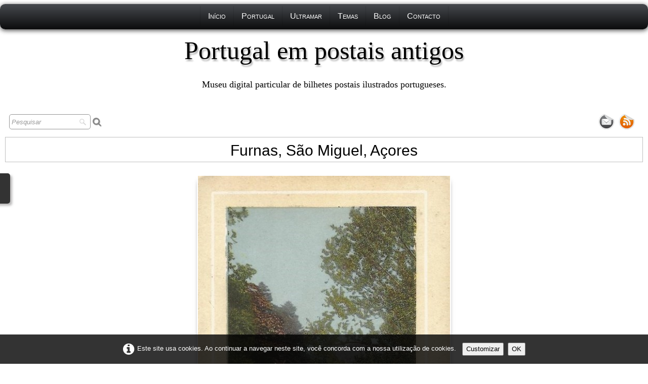

--- FILE ---
content_type: text/html
request_url: https://www.postais-antigos.com/povoacao-furnas-sao-miguel-acores2.html
body_size: 5448
content:
<!doctype html><html lang="pt"><head><meta charset="utf-8"><title>Furnas, São Miguel, Açores</title><meta name="author" content="Hugo De Oliveira"><meta name="rating" content="General"><meta name="description" content="Parque Terra Nostra - Furnas - Município da Povoação, Ilha de São Miguel, Açores.  Sem indicação do editor, autor, fotógrafo. Bilhete postal ilustrado da década de 1910, não circulado. "><link rel="preload" href="_frame/style.css" as="style"><link rel="preload" href="_scripts/bootstrap/css/bootstrap.min.css" as="style"><link rel="preload" href="_scripts/bootstrap/fonts/fontawesome-webfont.woff2?v=4.3.0" as="font" type="font/woff2" crossorigin><link rel="preload" href="_scripts/bootstrap/css/font-awesome.min.css" as="style"><!--PRELOAD--><meta property="og:type" content="website"><meta property="og:title" content="Furnas, São Miguel, Açores"><meta property="og:description" content="Parque Terra Nostra - Furnas - Município da Povoação, Ilha de São Miguel, Açores. Sem indicação do editor, autor, fotógrafo. Bilhete postal ilustrado da década de 1910, não circulado."><meta property="og:image" content="https://www.postais-antigos.com/_media/img/large/lg-furnas-sao-miguel-acores.jpg"><meta property="og:image:width" content="502"><meta property="og:image:height" content="800"><meta name="twitter:card" content="summary"><meta name="twitter:title" content="Furnas, São Miguel, Açores"><meta name="twitter:description" content="Parque Terra Nostra - Furnas - Município da Povoação, Ilha de São Miguel, Açores. Sem indicação do editor, autor, fotógrafo. Bilhete postal ilustrado da década de 1910, não circulado."><meta name="twitter:image" content="https://www.postais-antigos.com/_media/img/large/lg-furnas-sao-miguel-acores.jpg"><meta http-equiv="Content-Language" content="pt" /><meta name="pinterest" content="nopin" /><meta name="google-site-verification" content="DKahSZrraCKz8sXdd5N9jCc7N0EII4hWXE9K75bh8qY" /><meta name="generator" content="Lauyan TOWeb 12.1.4.973"><meta name="viewport" content="width=device-width, initial-scale=1.0"><link href="rss.xml" rel="alternate" type="application/rss+xml"><link href="_media/img/sq_icon/favicon.jpg" rel="shortcut icon" type="image/jpeg"><link href="_media/img/thumb/portugal-antigo-1.png" rel="apple-touch-icon"><meta name="msapplication-TileColor" content="#5835b8"><meta name="msapplication-TileImage" content="_media/img/thumb/portugal-antigo-1.png"><meta name="format-detection" content="telephone=no"><link href="_scripts/bootstrap/css/bootstrap.min.css" rel="stylesheet"><link href="_frame/style.css" rel="stylesheet"><link rel="stylesheet" href="_scripts/jquery/ui/jquery.ui.css"><link rel="stylesheet" href="_scripts/bootstrap/css/font-awesome.min.css"><style>.raty-comp{padding:8px 0;font-size:10px;color:#FD9317}.tw-blogbar{display:flex;align-items:center}@media (max-width:767px){.tw-blogbar{flex-direction:column;}}.alert a{color:#003399}.ta-left{text-align:left}.ta-center{text-align:center}.ta-justify{text-align:justify}.ta-right{text-align:right}.float-l{float:left}.float-r{float:right}.flexobj{flex-grow:0;flex-shrink:0;margin-right:1em;margin-left:1em}.flexrow{display:flex !important;align-items:center}.flexrow-align-start{align-items:start}@media (max-width:767px){.flexrow{flex-direction:column}.flexrow-align-start{align-items:center}}.cookie-consent{width:100%;padding:16px 0;position:relative;z-index:9800;text-align:center;}.ckc-bottom{position:fixed;bottom:0;left:0;right:0;height:auto;}.cookie-consent,.cookie-consent button{font-size:100%}.cookie-consent a{font-weight:bold;text-decoration:none}.cookie-consent a:hover{text-decoration:underline}.cookie-consent .no-deco-hover a:hover{text-decoration:none}</style><link href="_frame/print.css" rel="stylesheet" type="text/css" media="print"><script src="_scripts/cookie/gdpr-ckie.js"></script><script>(function(i,s,o,g,r,a,m){i['GoogleAnalyticsObject']=r;i[r]=i[r]||function(){(i[r].q=i[r].q||[]).push(arguments)},i[r].l=1*new Date();a=s.createElement(o),m=s.getElementsByTagName(o)[0];a.async=1;a.src=g;m.parentNode.insertBefore(a,m)})(window,document,"script","https://www.google-analytics.com/analytics.js","ga");ga("create","UA-46718080-1","auto");ga("set","anonymizeIp",true);ga("send","pageview");window.dataLayer=window.dataLayer||[];function gtag(){dataLayer.push(arguments);}gtag("consent","default",{"analytics_storage":"denied"});</script><script async src="https://www.googletagmanager.com/gtag/js?id=G-JNH696BQT0"></script><script>window.dataLayer=window.dataLayer||[];function gtag(){dataLayer.push(arguments);}gtag("js",new Date());gtag("config","G-JNH696BQT0",{"anonymize_ip":true});if(!getCookieConsent("ga")){window["ga-disable-UA-46718080-1"]=true;gtag("consent","update",{"analytics_storage":"denied"});}else{gtag("consent","update",{"analytics_storage":"granted"});}</script></head><body oncontextmenu="return false;"><div id="site"><div id="page"><header><div id="toolbar1" class="navbar"><div class="navbar-inner"><div class="container-fluid"><button type="button" class="btn btn-navbar collapsed" aria-label="Menu" style="float:left" data-toggle="collapse" data-target=".nav-collapse"><span class="icon-bar"></span><span class="icon-bar"></span><span class="icon-bar"></span></button><div class="nav-collapse collapse"><ul id="toolbar1_l" class="nav"><li><ul id="mainmenu" class="nav"><li><a href="index.html">Início</a></li><li><a href="distritos-portugal.html">Portugal</a></li><li><a href="ultramar.html">Ultramar</a></li><li><a href="temas.html">Temas</a></li><li><a href="blog-2025.html">Blog</a></li><li><a href="contacto.html">Contacto</a></li></ul></li></ul></div></div></div></div><div id="toolbar2" class="navbar"><div class="navbar-inner"><div class="container-fluid"><ul id="toolbar2_l" class="nav"><li><a id="logo" href="index.html" aria-label="logo"><span id="logo-lt">Portugal em postais antigos</span><span id="logo-rt"></span><br><span id="logo-sl">Museu digital particular de bilhetes postais ilustrados portugueses.</span></a></li></ul></div></div></div></header><div id="content" class="container-fluid"><div class="row-fluid"><div class="span12"></div></div><div id="toolbar3" class="navbar"><div class="navbar-inner"><div class="container-fluid"><ul id="toolbar3_l" class="nav"><li><form id="searchbox" class="navbar-search" action="_search.html"><input type="text" name="req" id="searchbox-req" class="search-query" placeholder="Pesquisar"></form></li></ul><ul id="toolbar3_r" class="nav pull-right"><li><div id="sharebox"><a target="_blank" onclick="javascript:return(decMail2(this));" href="znvygb?uggc://jjj.cbfgnvf-nagvtbf.pbz/pbagnpgb.ugzy" rel="noopener"><img style="width:32px;height:32px" src="_frame/tw-share-mail@2x.png" alt="email"></a><a target="_blank" href="rss.xml" type="application/rss+xml" rel="noopener"><img style="width:32px;height:32px" src="_frame/tw-share-rss@2x.png" alt="rss"></a></div></li></ul></div></div></div><h1 style="text-align:center">Furnas, São Miguel, Açores</h1><div id="topic" class="row-fluid"><div id="topic-inner"><div id="top-content" class="spanTopWidth"><div class="twpara-row row-fluid"><div id="ildEhg0m" class="span12 tw-para "><div class="pobj obj-before" style="text-align:center;"><img class=" frm-thin-border"  src="_media/img/large/lg-furnas-sao-miguel-acores.jpg" srcset="_media/img/thumb/lg-furnas-sao-miguel-acores.jpg 160w,_media/img/small/lg-furnas-sao-miguel-acores.jpg 480w,_media/img/medium/lg-furnas-sao-miguel-acores.jpg 768w,_media/img/large/lg-furnas-sao-miguel-acores.jpg 502w" style="max-width:100%;width:502px;" alt="Bilhete postal das Furnas, Ilha de São Miguel, Açores | Portugal em postais antigos " loading="lazy"></div><div class="ptext"><div style="text-align: center;">Parque Terra Nostra - Furnas - Município da&nbsp;Povoação, Ilha de São Miguel, Açores.&nbsp;</div><div style="text-align: center;">Sem indicação do editor, autor, fotógrafo.</div><div style="text-align: center;">Bilhete postal ilustrado da década de 1910, não circulado.&nbsp;<br>Fonte : <em>coleção particular Luís Gaspar.&nbsp;</em><br></div></div></div></div></div><br><div class="row-fluid"><div class="span4"><div class="pagination pagination-left"><ul><li><a href="povoacao.html"><i class="fa fa-th-large"><!----></i></a></li></ul></div></div><div class="span8"><div class="pagination pagination-right"><ul><li><a href="povoacao-caldeiras-furnas-acores.html" rel="prev">&larr;</a></li><li><a href="povoacao-furnas-ilha-de-sao-miguel-acores.html">1</a></li><li class="disabled"><a href="#">...</a></li><li><a href="povoacao-vista-de-um-grupo-no-parque-do-vale-das-furnas-sao-miguel-acores.html">4</a></li><li><a href="povoacao-caldeiras-furnas-acores.html">5</a></li><li class="active"><a href="#">6</a></li><li><a href="povoacao-vista-geral-do-vale-das-furnas-acores.html">7</a></li><li><a href="povoacao-antiga-casa-dos-camponeses-furnas-sao-miguel-acores.html">8</a></li><li class="disabled"><a href="#">...</a></li><li><a href="povoacao-hotel-terra-nostra-furnas-ilha-de-sao-miguel-acores.html">11</a></li><li><a href="povoacao-vista-geral-do-vale-das-furnas-acores.html" rel="next">&rarr;</a></li></ul></div></div></div></div></div></div><footer><div id="footerfat" class="row-fluid"><div class="row-fluid"></div></div><div id="footersmall" class="row-fluid"><div id="foot-sec1" class="span4 "><ul><li>Copyright&nbsp;<a href="index.html#">Portugal em postais antigos</a></li><li>© 2005 - 2025</li><li><a href="termos-condicoes.html" rel="nofollow">Termos e&nbsp;condições</a></li><li><a href="contacto.html" title="Escrever" rel="next" id="lnkd839dcce">Contacto</a></li></ul></div><div id="foot-sec2" class="span4 "><ul><li><a href="contribuidores.html">Contribuidores</a>&nbsp;</li><li><a href="bibliografia.html" rel="next">Bibliografia sobre cartofilia</a></li><li><a href="links.html" rel="next">Ligações de interesse</a></li><li><a href="comprar-postais-antigos.html#" rel="next">Comprar bilhetes postais ilustrados</a></li></ul></div><div id="foot-sec3" class="span4 "><ul><li style="text-align: left;"><a href="artigos-de-imprensa.html" id="lnk43fa7733" rel="next">Artigos de imprensa</a></li><li style="text-align: left;"><a href="cooperacao-literaria.html" rel="next">Cooperação literária</a></li></ul><div><br></div><ul><li style="text-align: left;"><a href="blog-2025.html">Blog</a></li></ul></div></div></footer></div></div><script src="_scripts/jquery/jquery.min.js"></script><script src="_scripts/jquery/ui/jquery.ui.min.js"></script><script src="_scripts/bootstrap/js/bootstrap.min.js"></script><script>function decMail2(e){var s=""+e.href,n=s.lastIndexOf("/"),w;if(s.substr(0,7)=="mailto:")return(true);if(n>0)s=s.substr(n+1);s=s.replace("?",":").replace("#","@").replace(/[a-z]/gi,function(t){return String.fromCharCode(t.charCodeAt(0)+(t.toLowerCase()<"n"?13:-13));});e.href=s;return(true);}function onChangeSiteLang(href){var i=location.href.indexOf("?");if(i>0)href+=location.href.substr(i);document.location.href=href;}</script><script>$(document).ready(function(){$("#searchbox>input").click(function(){$(this).select();});$("#searchbox").click(function(e){if(e.offsetX>e.target.width){}else $("#searchbox").submit()});var clickmessage="Não permetido clique direitos nas imagens!";function disableclick(e){if(document.all){if(event.button==2||event.button==3){if(event.srcElement.tagName=="IMG"){if(clickmessage!="")alert(clickmessage);return false;}}}else if(document.layers){if(e.which==3){if(clickmessage!= "")alert(clickmessage);return false;}}else if(document.getElementById){if(e.which==3&&e.target.tagName=="IMG" ){if(clickmessage!="")alert(clickmessage);return false;}}}function associateimages(){for(i=0;i<document.images.length;i++)document.images[i].onmousedown=disableclick;}if(document.all){document.onmousedown=disableclick;} else if(document.getElementById){document.onmouseup=disableclick;}else if(document.layers)associateimages();if(location.href.indexOf("?")>0&&location.href.indexOf("twtheme=no")>0){$("#dlgcookies").hide();$("#toolbar1,#toolbar2,#toolbar3,#footersmall,#footerfat").hide();var idbmk=location.href;idbmk=idbmk.substring(idbmk.lastIndexOf("#")+1,idbmk.lastIndexOf("?"));if(idbmk!=""){idbmk=idbmk.split("?")[0];if($("#"+idbmk+"_container").length)idbmk+="_container";$("html,body").animate({scrollTop:$("#"+idbmk).offset().top},0);}}if(getCookieConsent("recaptcha"))$("#cksw-recaptcha").attr("checked",true);if(getCookieConsent("ga"))$("#cksw-ga").attr("checked",true);customCookies(true);if(!getCookieConsent("cookieconsent")){$("#site").append("<div id='cookieconsent' class='cookie-consent ckc-bottom'><i class='fa fa-info-circle fa-2x' style='vertical-align:middle;margin-right:6px'></i>Este site usa cookies. Ao continuar a navegar neste site, você concorda com a nossa utilização de cookies. <button class='ckie-btn' onclick='openDlgCookies()'>Customizar</button><button class='ckie-btn' onclick='setCookieConsent(\"cookieconsent\",1)'>OK</button></div>");}$("#site").prepend("<a href='javascript:void(0)' class='toTop' title='Início da página'><i class='fa fa-chevron-circle-up fa-4x toTopLink'></i></a>");var offset=220;var duration=500;$(window).scroll(function(){if($(this).scrollTop()>offset){$(".toTop").fadeIn(duration);}else{$(".toTop").fadeOut(duration);}});$(".toTop").click(function(event){event.preventDefault();$("html, body").animate({scrollTop:0},duration);return(false);});if(typeof onTOWebPageLoaded=="function")onTOWebPageLoaded();});</script><div id="cookiesidenav-l"><a href="#" onclick="openDlgCookies()" id="cookiesidenav-btn-mid" title="Consentimento de Cookies">Customizar</a></div></body></html><div id="dlgcookies" title="Consentimento de Cookies"><div style="max-height:200px"><table><td style="padding:0 10px 10px 2px;vertical-align:top;"><div class="onoffswitch"><input type="checkbox" name="onoffswitch" class="onoffswitch-checkbox" id="cksw-recaptcha"><label class="onoffswitch-label" for="cksw-recaptcha"></label></div></td><td style="width:100%;vertical-align:top;padding-bottom:10px"><p style="font-size:110%;font-weight:300;margin:0">ReCaptcha</p><p style="font-size:90%;font-weight:normal;margin:0">Este serviço do Google é usado para proteger os formulários da web do nosso site e é necessário se você quiser entrar em contato. Ao aceitá-lo, você concorda com a política de privacidade do Google: <a href="https://policies.google.com/privacy" rel="noreferrer" target="_blank">https://policies.google.com/privacy</a> </p></td> </tr><td style="padding:0 10px 10px 2px;vertical-align:top;"><div class="onoffswitch"><input type="checkbox" name="onoffswitch" class="onoffswitch-checkbox" id="cksw-ga"><label class="onoffswitch-label" for="cksw-ga"></label></div></td><td style="width:100%;vertical-align:top;padding-bottom:10px"><p style="font-size:110%;font-weight:300;margin:0">Google Analytics</p><p style="font-size:90%;font-weight:normal;margin:0">O Google Analytics é um serviço usado em nosso site que rastreia, relata tráfego e mede como os usuários interagem com o conteúdo de nosso site para que possamos melhorá-lo e fornecer melhores serviços.</p></td> </tr></table></div></div>

--- FILE ---
content_type: text/javascript
request_url: https://www.postais-antigos.com/_scripts/cookie/gdpr-ckie.js
body_size: 3539
content:
!function(e){var n;if("function"==typeof define&&define.amd&&(define(e),n=!0),"object"==typeof exports&&(module.exports=e(),n=!0),!n){var t=window.Cookies,o=window.Cookies=e();o.noConflict=function(){return window.Cookies=t,o}}}(function(){function e(){for(var e=0,n={};e<arguments.length;e++){var t=arguments[e];for(var o in t)n[o]=t[o]}return n}function n(e){return e.replace(/(%[0-9A-Z]{2})+/g,decodeURIComponent)}return function t(o){function r(){}function i(n,t,i){if("undefined"!=typeof document){"number"==typeof(i=e({path:"/"},r.defaults,i)).expires&&(i.expires=new Date(1*new Date+864e5*i.expires)),i.expires=i.expires?i.expires.toUTCString():"";try{var c=JSON.stringify(t);/^[\{\[]/.test(c)&&(t=c)}catch(e){}t=o.write?o.write(t,n):encodeURIComponent(String(t)).replace(/%(23|24|26|2B|3A|3C|3E|3D|2F|3F|40|5B|5D|5E|60|7B|7D|7C)/g,decodeURIComponent),n=encodeURIComponent(String(n)).replace(/%(23|24|26|2B|5E|60|7C)/g,decodeURIComponent).replace(/[\(\)]/g,escape);var f="";for(var u in i)i[u]&&(f+="; "+u,!0!==i[u]&&(f+="="+i[u].split(";")[0]));console.log(n+"="+t+f);return document.cookie=n+"="+t+f}}function c(e,t){if("undefined"!=typeof document){for(var r={},i=document.cookie?document.cookie.split("; "):[],c=0;c<i.length;c++){var f=i[c].split("="),u=f.slice(1).join("=");t||'"'!==u.charAt(0)||(u=u.slice(1,-1));try{var a=n(f[0]);if(u=(o.read||o)(u,a)||n(u),t)try{u=JSON.parse(u)}catch(e){}if(r[a]=u,e===a)break}catch(e){}}return e?r[e]:r}}return r.set=i,r.get=function(e){return c(e,!1)},r.getJSON=function(e){return c(e,!0)},r.remove=function(n,t){i(n,"",e(t,{expires:-1}))},r.defaults={},r.withConverter=t,r}(function(){})});function saveCookies(){Cookies.set("cookieconsent","1",{expires:365});$("#cookieconsent").hide();$(".onoffswitch-checkbox").each(function(){setCookieConsent(this.id.replace("cksw-",""),this.checked)})}function openDlgCookies(){$("#dlgcookies").dialog("open")}function getCookieConsent(n){var gc=Cookies.get("cookieconsent")=="1";if(n=="cookieconsent")return gc;if(n=="ga"){var ga=Cookies.get("ga");if(typeof ga==='undefined')ga="";return(ga=="1")}if(n=="recaptcha"){var rec=Cookies.get("recaptcha");if(typeof rec==='undefined')rec="1";return(rec=="1")}return(Cookies.get(n)=="1")}function setCookieConsent(n,b){var v=(b>0)?"1":"";if(n=="cookieconsent"&&b>0){Cookies.set(n,v,{expires:365});$("#cookieconsent").fadeOut(0,function(){location.reload(true)})}else if(b>0){Cookies.set(n,v,{expires:365});if(n=="recaptcha"){var s=document.createElement("script");s.src="https://www.google.com/recaptcha/api.js?hl=pt";document.body.appendChild(s);$(".recaptcha-wall").replaceWith("<div class=\'g-recaptcha controls\' data-sitekey=\'\'></div>")}}else{Cookies.remove(n);if(n=="cookieconsent"){Cookies.remove("ga");if(b<0){Cookies.remove("recaptcha")}else Cookies.set("recaptcha","-1",{expires:365})}else if(n=="recaptcha"){if(b<0){Cookies.remove(n)}else Cookies.set(n,"-1",{expires:365})}else Cookies.remove(n)}}function customCookies(bfc){$("#dlgcookies").dialog({modal:true,fluid:true,resizable:false,autoOpen:!bfc&&!getCookieConsent("cookieconsent"),buttons:[{text:"Desmarcar tudo",click:function(){$(".onoffswitch-checkbox").each(function(){this.checked=false})}},{text:"Selecionar tudo",click:function(){$(".onoffswitch-checkbox").each(function(){this.checked=true})}},{text:"Aceitar",click:function(){saveCookies();$(this).dialog("close")}} ],open:function(){var bs=$(".ui-dialog-buttonpane").find("button").addClass("btn");bs.last().addClass("btn-primary").focus()}});$(".ui-dialog-titlebar-close").html('<i class="fa fa-times" style="margin:0;padding:0;position:relative;top:-2px"></i>')}